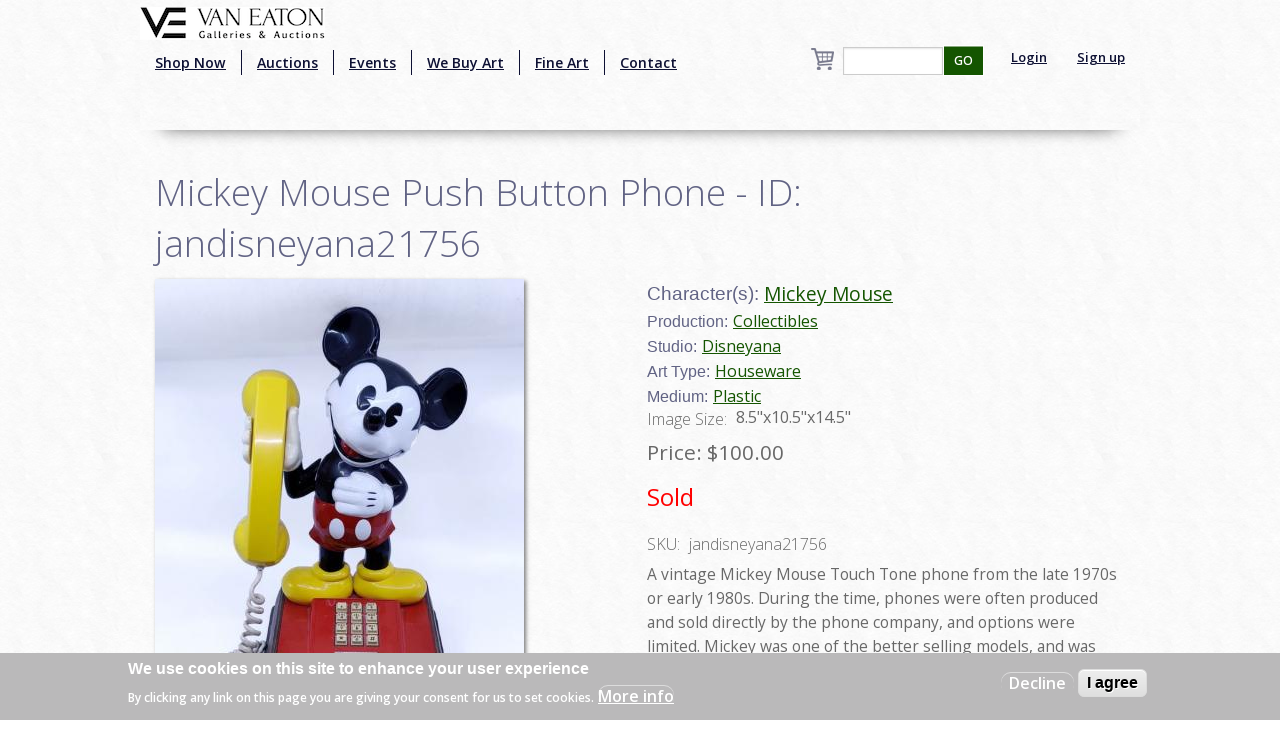

--- FILE ---
content_type: text/html; charset=utf-8
request_url: https://www.google.com/recaptcha/api2/aframe
body_size: -87
content:
<!DOCTYPE HTML><html><head><meta http-equiv="content-type" content="text/html; charset=UTF-8"></head><body><script nonce="FPpFKCfDSQfdntnMf3iTiA">/** Anti-fraud and anti-abuse applications only. See google.com/recaptcha */ try{var clients={'sodar':'https://pagead2.googlesyndication.com/pagead/sodar?'};window.addEventListener("message",function(a){try{if(a.source===window.parent){var b=JSON.parse(a.data);var c=clients[b['id']];if(c){var d=document.createElement('img');d.src=c+b['params']+'&rc='+(localStorage.getItem("rc::a")?sessionStorage.getItem("rc::b"):"");window.document.body.appendChild(d);sessionStorage.setItem("rc::e",parseInt(sessionStorage.getItem("rc::e")||0)+1);localStorage.setItem("rc::h",'1769027067616');}}}catch(b){}});window.parent.postMessage("_grecaptcha_ready", "*");}catch(b){}</script></body></html>